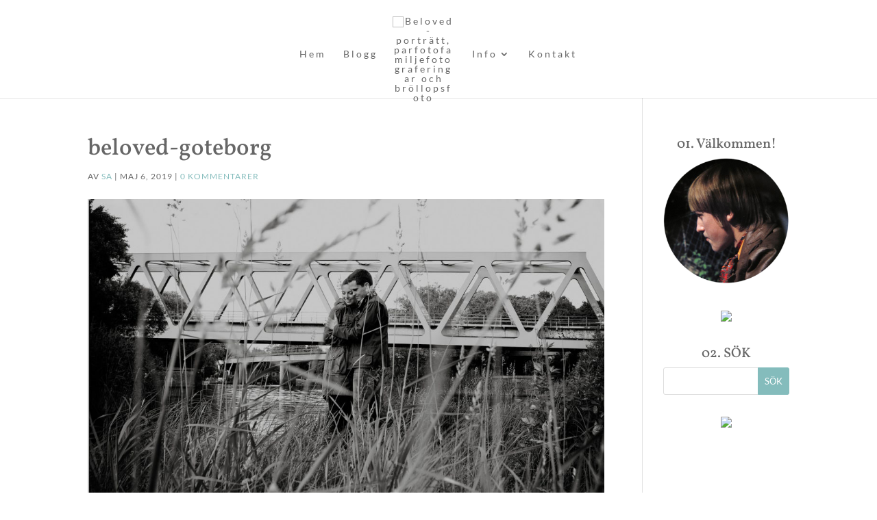

--- FILE ---
content_type: text/css
request_url: https://beloved.se/wp-content/themes/skye-for-divi/style.css?ver=4.26.0
body_size: 205
content:
/*
Theme Name: Skye For Divi
Theme URI: https://www.thedesignspace.co
Template: Divi
Author: The Design Space Co
Author URI: http://www.thedesignspace.co
Description: Handcrafted by The Design Space Co

*/